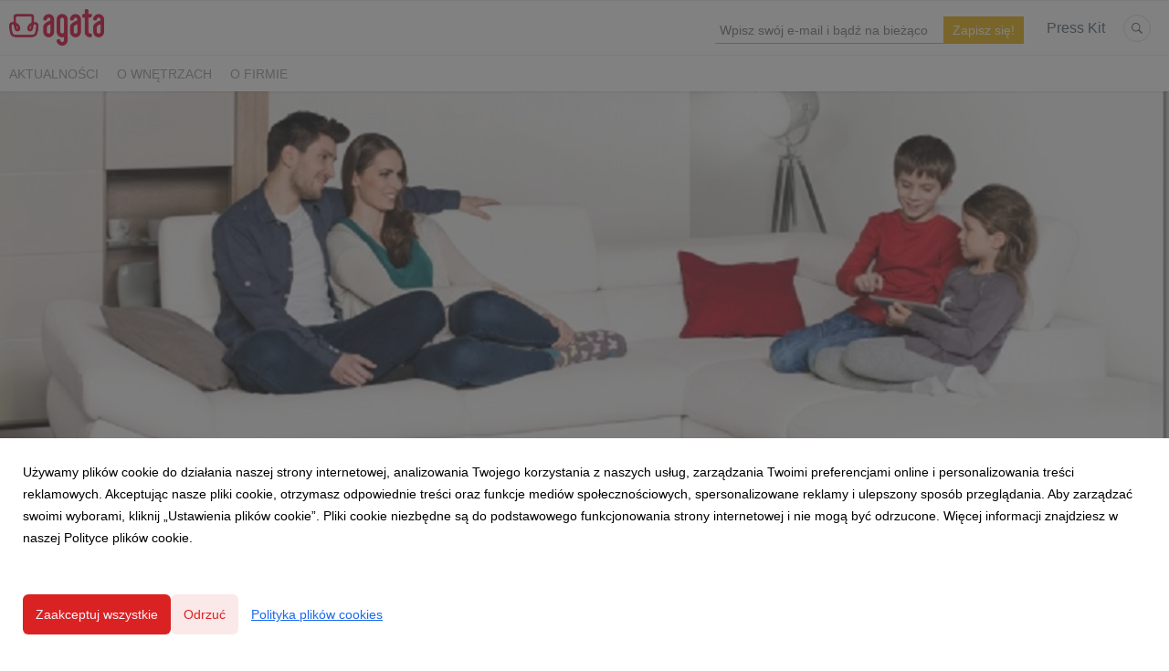

--- FILE ---
content_type: text/html; charset=utf-8
request_url: https://biuroprasowe.agatameble.pl/3897-jubileuszowa-promocja-w-agata-meble
body_size: 8555
content:
<!DOCTYPE html>
<html lang="pl">
<head>
  <meta charset="utf-8">
  

  <meta content="summary" name="twitter:card" /><meta content="index, follow" name="robots" /><title>JUBILEUSZOWA PROMOCJA W SALONACH AGATA</title><meta content="JUBILEUSZOWA PROMOCJA W AGATA MEBLE" property="og:title" /><meta content="JUBILEUSZOWA PROMOCJA W AGATA MEBLE" name="twitter:title" /><meta content="https://prowly-prod.s3.eu-west-1.amazonaws.com/uploads/landing_page/template_background/3897/large_t_o201.jpg" property="og:image" /><meta content="https://prowly-prod.s3.eu-west-1.amazonaws.com/uploads/landing_page/template_background/3897/large_t_o201.jpg" name="twitter:image:src" />
  <meta content="IE=edge,chrome=1" http-equiv="X-UA-Compatible">
  <meta content="pl" http-equiv="Content-Language">
  <meta name="viewport" content="width=device-width, initial-scale=1.0">
  <style>
      html {
        display: none;
      }
  </style>
    <link rel="alternate" type="application/rss+xml" title="RSS" href=//biuroprasowe.agatameble.pl/rss>
  <meta content="on" http-equiv="x-dns-prefetch-control" /><link href="https://googletagmanager.com" rel="dns-prefetch" /><link href="https://google-analytics.com" rel="dns-prefetch" /><link href="https://googleadservices.com" rel="dns-prefetch" /><link href="https://cdn.heapanalytics.com" rel="dns-prefetch" /><link href="https://widget.intercom.io" rel="dns-prefetch" /><link href="https://connect.facebook.net" rel="dns-prefetch" />
  <link href="https://prowly-prod.s3.eu-west-1.amazonaws.com/uploads/2145/journals/133/favicon/image/icon_32-ca1876f2d444a4888ef072e970ded4c1.png" rel="apple-touch-icon" sizes="180x180" /><link href="https://prowly-prod.s3.eu-west-1.amazonaws.com/uploads/2145/journals/133/favicon/image/icon_32-ca1876f2d444a4888ef072e970ded4c1.png" rel="icon" sizes="32x32" type="image/png" /><link href="https://prowly-prod.s3.eu-west-1.amazonaws.com/uploads/2145/journals/133/favicon/image/icon_16-82be29e777ff25f091c172aa810f0003.png" rel="icon" sizes="16x16" type="image/png" />
  <script nonce="vuonJtoMFt3o/+62t761L242r1o4aM2FRPkKkYCLl3s="> </script>
    <link rel="preload" media="screen" href="//biuroprasowe.agatameble.pl/assets/core_2_theme/all-4ac8691471c3af6079b1655191de50b07c752e59a6c425b34f3354612f5d839d.css" as="style" data-turbolinks-track="true" />
    <script nonce="vuonJtoMFt3o/+62t761L242r1o4aM2FRPkKkYCLl3s=">
      document.querySelector('link[rel="preload"]').onload = function() {
        this.rel = 'stylesheet';
      };
    </script>
      <style media="screen" type="text/css">
      .bg-client--base, .turbolinks-progress-bar {
        background: #DA2222;
      }
      .bg-client--alpha-0, .bg-client--alpha {
        background: rgba(218,34,34,0.8);
      }
      .bg-client--alpha-0-1, .bg-client--alpha-1 {
        background: rgba(218,34,34,0.7);
      }
      .bg-client--alpha-0-2, .bg-client--alpha-2 {
        background: rgba(218,34,34,0.6);
      }
      .bg-client--alpha-0-3, .bg-client--alpha-3 {
        background: rgba(218,34,34,0.5);
      }
      .bg-client--alpha-0-4, .bg-client--alpha-4 {
        background: rgba(218,34,34,0.4);
      }
      .bg-client--alpha-0-5, .bg-client--alpha-5 {
        background: rgba(218,34,34,0.3);
      }
      .bg-client--alpha-0-6, .bg-client--alpha-6 {
        background: rgba(218,34,34,0.1);
      }
      .bg-client--hover:hover {
        background: #DA2222;
      }
      .color-client--base {
        color: #DA2222;
      }
      .color-client--hover:hover {
        color: #DA2222;
      }
      .svg-client--hover:hover svg path {
        fill: #DA2222;
      }
      .border-client, .border--client {
        border: 1px solid #DA2222;
      }
      .border-client--base, .border--client--base {
        border-color: #DA2222 !important;
      }
      .border-client--hover:hover, .border--client--hover:hover {
        border: 1px solid #DA2222 !important;
      }
      .shadow-client--hover:hover, .shadow--client--hover:hover {
        box-shadow: 0px 0px 1px 6px rgba(218,34,34,0.1) !important;
      }
      .shadow-client--hover-2:hover, .shadow--client--hover-2:hover {
        box-shadow: 0px 0px 0px 3px rgba(218,34,34,0.3) !important;
      }
      .border-client--bottom {
        border-bottom: 3px solid #DA2222;
      }
      .border-client--top {
        border-top: 3px solid #DA2222;
      }
    </style>

  <link href="https://fonts.googleapis.com" rel="preconnect" /><link crossorigin="" href="https://fonts.gstatic.com" rel="preconnect" /><link href="https://fonts.googleapis.com/css2?family=Arial&amp;family=Arial&amp;display=swap" rel="stylesheet" /><style media="screen" type="text/css"> .header-font { font-family: Arial} body, .text-font { font-family:  Arial}</style><style media="screen" type="text/css"> .pr-header-font { font-family: Arial, sans-serif} .pr-text-font { font-family: Arial, sans-serif}</style>
  <script nonce="vuonJtoMFt3o/+62t761L242r1o4aM2FRPkKkYCLl3s="> docReady(function() {   if(getCookie('cookies-agreement') === "true") {     loadScripts();   } }); function loadScripts() {   loadTwitterScripts();   loadFacebookConnect();   loadInstagram(); } function loadInstagram() {   var twitter=document.createElement('script');   twitter.setAttribute("type","text/javascript");   twitter.setAttribute("id","instagram-script");   twitter.setAttribute("async","");   twitter.setAttribute("defer","");   twitter.setAttribute("src","//platform.instagram.com/en_US/embeds.js");   document.getElementsByTagName("head")[0].appendChild(twitter); } function loadTwitterScripts() {   var twitter=document.createElement('script');   twitter.setAttribute("type","text/javascript");   twitter.setAttribute("id","twitter-wjs");   twitter.setAttribute("async","");   twitter.setAttribute("defer","");   twitter.setAttribute("src","//platform.twitter.com/widgets.js");   document.getElementsByTagName("head")[0].appendChild(twitter); } function loadFacebookConnect() {   var facebook=document.createElement('script');   facebook.setAttribute("type","text/javascript");   facebook.setAttribute("id","facebook-script");   facebook.append(`    (function(d, s, id){   var js, fjs = d.getElementsByTagName(s)[0];   if (d.getElementById(id)) {return;}   js = d.createElement(s); js.id = id;   js.src = "https://connect.facebook.net/en_US/sdk.js";   fjs.parentNode.insertBefore(js, fjs);   }(document, 'script', 'facebook-jssdk'));`);   document.getElementsByTagName("head")[0].appendChild(facebook); } function getCookie(key) {   var keyValue = document.cookie.match('(^|;) ?' + key + '=([^;]*)(;|$)');   return keyValue ? keyValue[2] : null; } function docReady(fn) {   if (document.readyState === "complete" || document.readyState === "interactive") {       setTimeout(fn, 1);   } else {       document.addEventListener("DOMContentLoaded", fn);   } }</script>
      <script type="application/ld+json">
      {
        "@context": "http://schema.org",
        "@type": "NewsArticle",
        "headline": "JUBILEUSZOWA PROMOCJA W AGATA MEBLE",
        "mainEntityOfPage": "https://biuroprasowe.agatameble.pl/3897-jubileuszowa-promocja-w-agata-meble",
        "datePublished": "2015-11-02T07:59:00.000Z",
        "dateModified": "2018-10-22T20:36:36.103Z",
        "description": ""
          ,
          "image": {
            "@type": "ImageObject",
            "url": "https://prowly-prod.s3.eu-west-1.amazonaws.com/uploads/landing_page/template_background/3897/large_t_o201.jpg",
            "width": "1280",
            "height": "876"
          }
          ,
          "author": {
            "@type": "Organization",
            "name": "Agata S.A."
          }
        ,
        "publisher": {
          "@type": "Organization",
          "name": "Agata - Biuro Prasowe"
            ,
            "logo": {
              "@type": "ImageObject",
              "url": "https://prowly-prod.s3.eu-west-1.amazonaws.com/uploads/press_rooms/company_logos/133/agata_logo.jpg",
              "width": "400",
              "height": "154"
            }
        }
      }
      </script>

  
  
  
  <script nonce="vuonJtoMFt3o/+62t761L242r1o4aM2FRPkKkYCLl3s="> function getCookie(key) {   var keyValue = document.cookie.match('(^|;) ?' + key + '=([^;]*)(;|$)');   return keyValue ? keyValue[2] : null; } function docReady(fn) {   if (document.readyState === "complete" || document.readyState === "interactive") {       setTimeout(fn, 1);   } else {      document.addEventListener("DOMContentLoaded", fn);   } }</script>
  
</head>
<body>
  
  <div class="pr-menu-wrapper pr-menu-upper-mobile" id="menu-story"><div class="pr-menu pr-menu-upper"><div class="pr-menu-upper-name"><a href="/" rel="" target="" title="Agata - Biuro Prasowe"><img alt="Agata - Biuro Prasowe logo" class="pr-menu-logo" src="https://prowly-prod.s3.eu-west-1.amazonaws.com/uploads/press_rooms/company_logos/133/agata_logo.jpg" /></a></div><div class="pr-menu-list-toggle-static margin-right--large"><i class="ion-android-menu pr-menu-mobile-open"></i></div><div class="pr-menu-list-toggle margin-right--large"><i class="ion-android-menu pr-menu-mobile-open"></i></div><div class="display-none--sm padding-right--base"><ul class="pr-menu-list"><div class="newsletter-menu_bar margin-top--small"><div class="form__content-menu flex--right"><div class="errors-container"></div><div class="form-container form__content-menu"><form novalidate="novalidate" action="/journal_newsletter/subscribe" accept-charset="UTF-8" method="post"><input type="hidden" name="authenticity_token" value="krNHZxDPpp2OBLJE6XeZN0RN-OmKrMMABHxHyCTvww4422AFF9srORyniiOfRy9IGWrE7hjGtTOqHCWZCDVA4Q" autocomplete="off" /><input class="form__input-menu pr-text--medium header-font" name="your_name" placeholder="Your name" style="display: none !important;" type="text" /><input class="form__input-menu pr-text--medium header-font" name="email" placeholder="Wpisz swój e-mail i bądź na bieżąco" style="border-bottom: 1px solid #EBB20D" type="email" /><input name="presenter" type="hidden" value="menu_bar" /><input name="url" type="hidden" value="https://biuroprasowe.agatameble.pl/3897-jubileuszowa-promocja-w-agata-meble" /><input class="form__button-menu pr-text--large header-font pr-font--condensed color-white" style="background-color: #EBB20D" type="submit" value="Zapisz się!" /></form></div></div></div><li class="pr-menu-list-item pr-pr-menu-list-item--alt pr-menu-presskit"><a class="pr-menu-list-item pr-font--condensed header-font" href="/presskits">Press Kit</a></li><li class="pr-menu-list-item pr-pr-menu-list-item--alt"><a class="pr-menu-list-item" href="/search"><i class="ion-ios-search-strong pr-menu-list-item-icon"></i></a></li></ul></div></div><div class="pr-menu pr-menu-lower"><ul class="pr-menu-list flex--space-between flex--grow"><div class="pr-tabs--responsive"><ul class="pr-menu--responsive"><li class="pr-menu-list-item pr-menu-list-item--bottom pr-font--condensed header-font"><a class="pr-font--condensed" href="/releases/news">Aktualności</a></li><li class="pr-menu-list-item pr-menu-list-item--bottom pr-font--condensed header-font"><a class="pr-font--condensed" href="/releases/o-wnetrzach">O wnętrzach</a></li><li class="pr-menu-list-item pr-menu-list-item--bottom pr-font--condensed header-font"><a class="pr-font--condensed" href="/releases/o-firmie">O firmie</a></li></ul><div class="pr-menu-more--responsive"><button class="pr-menu-list-item pr-font--uppercase pr-menu-list-item--bottom pr-font--condensed header-font" id="menu-bottom-toggle">Więcej<div class="ion-android-arrow-down flex--right margin-left--base" id="menu-bottom-toggle"></div></button><ul class="pr-menu-list-dropdown"></ul></div></div></ul></div><div class="pr-menu-mobile-container pr-menu pr-menu-mobile"><div class="pr-menu pr-menu-upper" style="position: fixed; top: 0; border: 1px solid #ededed;"><div class="pr-menu-upper-name"><a href="/" rel="" target="" title="Agata - Biuro Prasowe"><img alt="Agata - Biuro Prasowe logo" class="pr-menu-logo" src="https://prowly-prod.s3.eu-west-1.amazonaws.com/uploads/press_rooms/company_logos/133/agata_logo.jpg" /></a></div><div class="pr-menu-list-toggle-close margin-right--large"><i class="ion-android-close pr-menu-mobile-close pr-font--dark"></i></div></div><div class="flex--vertical flex--space-between"></div><ul class="pr-menu-list pr-menu-list-mobile"><li class="pr-menu-list-item pr-menu-list-item-mobile"><i class="ion-search pr-input__icon pr-text--xxxlarge margin-left--small margin-right--base"></i><div class="pr-menu-list-item header-font"><form action="/search" accept-charset="UTF-8" method="get"><input type="search" name="q" id="q" value="" placeholder="Szukaj" class="pr-menu-search-mobile" /></form></div></li><li class="pr-menu-list-item pr-menu-list-item-mobile"><a class="pr-menu-list-item pr-font--condensed-regular header-font" href="/releases/news">Aktualności</a></li><li class="pr-menu-list-item pr-menu-list-item-mobile"><a class="pr-menu-list-item pr-font--condensed-regular header-font" href="/releases/o-wnetrzach">O wnętrzach</a></li><li class="pr-menu-list-item pr-menu-list-item-mobile"><a class="pr-menu-list-item pr-font--condensed-regular header-font" href="/releases/o-firmie">O firmie</a></li><li class="pr-menu-list-item pr-menu-list-item-mobile pr-text--normal"><a class="pr-menu-list-item pr-font--condensed-regular header-font" href="/presskits">Press Kit</a></li></ul><div class="flex flex--horizontal flex--space-between pr-menu-footer padding-bottom--base"><ul class="flex flex--horizontal"></ul><div class="flex flex--horizontal"><div class="flex padding-right--small pr-mobile-menu--socialmedia"><a target="_blank" alt="twitter" rel="nofollow" href="https://twitter.com/intent/tweet?text=https://biuroprasowe.agatameble.pl/3897-jubileuszowa-promocja-w-agata-meble"><svg class="pr-header--large menu__list-item--icon padding-right--medium padding-left--small" viewBox="0 0 1200 1227" xmlns="http://www.w3.org/2000/svg"><path d="M714.163 519.284L1160.89 0H1055.03L667.137 450.887L357.328 0H0L468.492 681.821L0 1226.37H105.866L515.491 750.218L842.672 1226.37H1200L714.137 519.284H714.163ZM569.165 687.828L521.697 619.934L144.011 79.6944H306.615L611.412 515.685L658.88 583.579L1055.08 1150.3H892.476L569.165 687.854V687.828Z"></path></svg></a><a target="_blank" class="" alt="facebook" rel="nofollow" href="https://www.facebook.com/sharer/sharer.php?u=https://biuroprasowe.agatameble.pl/3897-jubileuszowa-promocja-w-agata-meble"><i class="ion-social-facebook pr-header--large menu__list-item--icon padding-right--medium padding-left--small"></i></a><a target="_blank" class="" alt="linkedin" rel="nofollow" href="https://www.linkedin.com/shareArticle?mini=true&amp;url=https://biuroprasowe.agatameble.pl/3897-jubileuszowa-promocja-w-agata-meble"><i class="ion-social-linkedin pr-header--large menu__list-item--icon padding-right--medium padding-left--small"></i></a></div></div></div></div></div><div class="pr-menu-title" id="menu-story-title"><div class="pr-menu padding--small"><div class="pr-text--xlarge pr-text--xlarge--truncate-line header-font pr-font--bold pr-font--dark margin-left--large text--main pr-font--condensed-regular">JUBILEUSZOWA PROMOCJA W AGATA MEBLE</div><div class="flex padding-right--base margin-right--base menu-social"><a target="_blank" alt="twitter" rel="nofollow" href="https://twitter.com/intent/tweet?text=https://biuroprasowe.agatameble.pl/3897-jubileuszowa-promocja-w-agata-meble"><div class="pr-menu-list-item-icon margin-right--base menu-icon border-client--hover svg-client--hover"><svg viewBox="0 0 1200 1227" xmlns="http://www.w3.org/2000/svg"><path d="M714.163 519.284L1160.89 0H1055.03L667.137 450.887L357.328 0H0L468.492 681.821L0 1226.37H105.866L515.491 750.218L842.672 1226.37H1200L714.137 519.284H714.163ZM569.165 687.828L521.697 619.934L144.011 79.6944H306.615L611.412 515.685L658.88 583.579L1055.08 1150.3H892.476L569.165 687.854V687.828Z"></path></svg></div></a><a target="_blank" class="" alt="facebook" rel="nofollow" href="https://www.facebook.com/sharer/sharer.php?u=https://biuroprasowe.agatameble.pl/3897-jubileuszowa-promocja-w-agata-meble"><i class="ion-social-facebook pr-menu-list-item-icon margin-right--base menu-icon border-client--hover color-client--hover"></i></a><a target="_blank" class="" alt="linkedin" rel="nofollow" href="https://www.linkedin.com/shareArticle?mini=true&amp;url=https://biuroprasowe.agatameble.pl/3897-jubileuszowa-promocja-w-agata-meble"><i class="ion-social-linkedin pr-menu-list-item-icon margin-right--base menu-icon border-client--hover color-client--hover"></i></a></div></div></div><div class="pr-menu-margin flex flex--vertical menu-margin--large"><div class="full-screen-height--content"><div class="full-screen-height"><div class="pr-container"><div class="pr-story--hero__fullscreen"><div class="pr-story-background--fullscreen" content="https://prowly-prod.s3.eu-west-1.amazonaws.com/uploads/landing_page/template_background/3897/large_t_o201.jpg" itemprop="image" itemscope="" itemtype="//schema.org/Article" style="background-size: cover; background-position: center center; background-image: url(&#39;https://prowly-prod.s3.eu-west-1.amazonaws.com/uploads/landing_page/template_background/3897/large_t_o201.jpg&#39;)"></div></div></div><div class="flex pr-flex-container pr-content"><div class="pr-flex-item-1 pr-side-column"><div class="pr-side-panel--fullscreen" id="js-panel"><div id="js-story-side-panel"><div class="pr-side-panel"><div class="flex--vertical flex--left"><a target="_blank" href="/3897-jubileuszowa-promocja-w-agata-meble/text"><div class="color-client--hover"><div class="flex--left color-client--hover pr-side-panel--group pr-story--sidepanel-space"><i class="ion-ios-copy pr-story--share-icon menu-icon border-client--hover color-client--hover"></i><div class="pr-story--sidepanel-labels"><div class="pr-story--text-small--sm header-font pr-font--condensed">Kopiuj tekst</div></div></div></div></a><a class="color-client--hover" href="#attachments"><div class="flex--right color-client--hover pr-side-panel--group pr-story--sidepanel-space"><i class="ion-ios-cloud-download pr-story--share-icon menu-icon border-client--hover color-client--hover"></i><div class="pr-story--sidepanel-labels"><div class="pr-story--text-small--sm header-font pr-font--condensed">Pokaż wszystkie załączniki</div></div></div></a><div class="flex--left pr-story--sidepanel-space pr-story--share-sapce-lead"><div class="pr-story--share-sapce-none pr-story--share-sapce"><div class="flex--left pr-story--text-small--sm header-font pr-font--condensed margin-bottom--base margin-right--small">Udostępnij</div><div class="flex"><div class="flex--left"><a target="_blank" alt="twitter" rel="nofollow" href="https://twitter.com/intent/tweet?text= https://biuroprasowe.agatameble.pl/3897-jubileuszowa-promocja-w-agata-meble"><div class="pr-story--share-icon menu-icon pr-story--share-icon-twitter"><svg viewBox="0 0 1200 1227" xmlns="http://www.w3.org/2000/svg"><path d="M714.163 519.284L1160.89 0H1055.03L667.137 450.887L357.328 0H0L468.492 681.821L0 1226.37H105.866L515.491 750.218L842.672 1226.37H1200L714.137 519.284H714.163ZM569.165 687.828L521.697 619.934L144.011 79.6944H306.615L611.412 515.685L658.88 583.579L1055.08 1150.3H892.476L569.165 687.854V687.828Z"></path></svg></div></a></div><div class="flex--left"><a target="_blank" alt="facebook" rel="nofollow" href="https://www.facebook.com/sharer/sharer.php?u=https://biuroprasowe.agatameble.pl/3897-jubileuszowa-promocja-w-agata-meble &amp;quote="><i class="ion-social-facebook pr-story--share-icon menu-icon pr-story--share-icon-facebook"></i></a></div><div class="flex--left"><a target="_blank" alt="linkedin" rel="nofollow" href="https://www.linkedin.com/shareArticle?mini=true&amp;url=https://biuroprasowe.agatameble.pl/3897-jubileuszowa-promocja-w-agata-meble"><i class="ion-social-linkedin pr-story--share-icon menu-icon pr-story--share-icon-linkedin"></i></a></div></div></div></div></div><div class="newsletter-story_page padding-bottom--large padding-top--base" id="newsletter-story-page"><div class="form-container form__story-sidebar"><div class="flex--left"><p class="pr-header--tiny pr-font--uppercase pr-font--spacing padding-left--base padding-right--base padding-top--small padding-bottom--small margin-bottom--medium color-white" style="background-color: #2E42A5;">Subskrypcja</p></div><div class="pr-story--text-small--lead_form header-font pr-font--condensed">Wpisując swój adres e-mail, wyrażasz zgodę na otrzymywanie od nas wiadomości marketingowych, w tym informacji prasowych. Administratorem danych osobowych jest Agata S.A. z siedzibą w Katowicach. Więcej informacji w Polityce prywatności.</div><form novalidate="novalidate" action="/journal_newsletter/subscribe" accept-charset="UTF-8" method="post"><input type="hidden" name="authenticity_token" value="zIgwF9woMou-5JN1ijrnhC6T1FrubNHiSQ76QyIidalm4Bd12zy_LyxHqxL8ClH7c7ToXXwGp9HnbpgSDvj2Rg" autocomplete="off" /><div><input class="form__input-story pr-text--xsmall header-font" name="your_name" placeholder="Your name" style="display: none !important;" type="text" /><input class="form__input-story pr-text--xsmall header-font" name="email" placeholder="Wpisz swój e-mail i bądź na bieżąco" style="border-bottom: 1px solid #2E42A5" type="email" /><div class="form__error-story pr-text--medium header-font flex--right"><div class="errors-container"></div></div><input name="presenter" type="hidden" value="story_page" /><input name="url" type="hidden" value="https://biuroprasowe.agatameble.pl/3897-jubileuszowa-promocja-w-agata-meble" /><div class="form__container-story"></div></div><div class="flex--right"><input class="form__button-story pr-header--tiny pr-font--uppercase pr-font--spacing padding-left--base padding-right--base padding-top--small padding-bottom--small color-white" style="background-color: #EBB20D;" type="submit" value="Zapisz się!" /></div></form></div></div></div></div></div></div><div class="pr-flex-item-2"><div class="pr-story-hero--text-container"><a href="/releases/news"><div class="pr-story-category bg-client--alpha pr-text--medium pr-font--inverted pr-font--spacing pr-font--uppercase pr-font--condensed pr-header-font" itemprop="articleSection">Aktualności</div></a><div class="pr-story-hero--title-container--fullscreen"><div class="pr-font--dark"><h1 class="pr-story--header margin-bottom--base text--wrap pr-font--condensed pr-header-font" itemprop="name">JUBILEUSZOWA PROMOCJA W AGATA MEBLE</h1></div><div class="pr-story--date"><p class="pr-story--text-small pr-font--condensed pr-text-font">02 listopada 2015</p></div></div></div><div class="pr-story-content"><div class="pr-text--xxlarge pr-text--xxlarge--serif text--wrap">


<div style="text-align: justify;"><span style="font-weight: bold; background-color: transparent;">W ramach jubileuszowej promocji, klienci salonów sieci Agata otrzymują do 20% rabatu na cały asortyment albo możliwość płatności w 50 ratach 0%.</span></div>

<div><div style="text-align: justify;"><span style="font-weight: bold;"><br></span></div><div>
</div><div style="text-align: justify; ">2 listopada, w sieci salonów Agata z okazji 63. urodzin firmy rusza nowa promocja pod hasłem „Rabaty do 20 % albo 50 rat 0% - wybierz promocję dla siebie - listopad 2015”. Akcja trwa od 2 do 15 listopada 2015 r. i obejmuje wszystkie produkty dostępne w sprzedaży w salonach sieci Agata w całej Polsce. 
</div><div style="text-align: justify;"><br></div><div>
</div><div style="text-align: justify;">W promocyjnej ofercie dostępne są także wybrane produkty z kategorii Super Okazja: 
</div><div>
</div><div style="text-align: justify;"><span style="font-size: 12px;">•	Lampa ZODIAC (chrom) – cena promocyjna 259 zł (cena regularna 599 zł),
</span></div><div style="text-align: justify;"><span style="font-size: 12px;">•	Meblościanka PAUL – cena promocyjna 700 zł (cena regularna 999 zł), w ratach nawet od 14 zł miesięcznie.
</span></div><div>
</div><div style="text-align: justify; "><br></div><div style="text-align: justify; ">Asortyment w kategorii Super Okazja dostępny jest w cenach promocyjnych od 2 listopada do wyczerpania zapasów, ale nie dłużej niż do 15 listopada 2015.
</div><div>
</div><div style="text-align: justify;"><br></div><div style="text-align: justify; ">Promocja „Rabaty do 20 % albo 50 rat 0% - wybierz promocję dla siebie – listopad 2015” komunikowana jest przez oficjalną stronę internetową www.agatameble.pl, bezpośrednio w salonach sprzedaży oraz w mediach tradycyjnych i społecznościowych. W telewizji emitowane będą spoty 15- i 30-sekundowe. Reklama w telewizji wsparta jest emisją spotów w ogólnopolskich rozgłośniach radiowych oraz Internecie.
</div><div>
</div><div style="text-align: justify; "><br></div><div style="text-align: justify; ">Link do spotu:</div><div style="text-align: justify; ">https://www.youtube.com/watch?v=wGzhfoCFxKw</div><div style="text-align: justify; "><br></div><div style="text-align: justify; ">Za przygotowanie kampanii odpowiada agencja OPUS B z Krakowa. Planowanie mediów&nbsp;<span style="background-color: transparent;">i zakup telewizji realizuje dom mediowy Vizeum Polska.</span></div><div style="text-align: justify;"><br></div>
</div>



<div class="flex--vertical flex__self--center pr-story--mediacontacts-space"><div class="pr-media-contacts display--center"><div class="flex flex--wrapped flex--space-between flex--center"><div class="flex flex--middle pr-media-contact--space"><div class="pr-story--mediacontact-space pr-story--media-contact" itemprop="author" itemscope="" itemtype="http://schema.org/Person"><div class="flex--vertical flex--center pr-story--media-contact--info"><div class="pr-story--media-contact__avatar pr-shape--circle" style="background-image: url(&#39;https://prowly-prod.s3.eu-west-1.amazonaws.com/uploads/media_contact_picture/248/avatar/preview_avatar.jpeg&#39;);background-size: cover; background-position: center center;"></div><div class="pr-contact--container-mobile"><div class="flex flex--vertical pr-contact--space-mobile"><p class="pr-story--texte pr-font--bold pr-font--dark pr-font--condensed margin-bottom--small margin-top--base pr-text-font" itemprop="name">Agata S.A.</p><flex class="pr-story--media-contact__social flex--space-around"><div class="contact-link"><a target="_blank" rel="nofollow" href="mailto:biuroprasowe@agatameble.pl"><i class="ion-android-mail pr-shape--circle pr-contact--icon pr-color-social-chanel--mail pr-story--share-icon-mail"></i></a></div></flex></div><div class="flex pr-story--media-contact--occupation-info"></div></div></div></div></div></div></div></div></div><div class="pr-story-share--desktop"><div class="flex flex--space-between"><div class="flex--right"><p class="pr-story--text-small header-font pr-story--share-text pr-font--condensed margin-right--base">Udostępnij</p><div class="flex menu-social"><a target="_blank" alt="twitter" rel="nofollow" href="https://twitter.com/intent/tweet?text= https://biuroprasowe.agatameble.pl/3897-jubileuszowa-promocja-w-agata-meble"><div class="pr-story--share-icon menu-icon pr-story--share-icon-twitter"><svg viewBox="0 0 1200 1227" xmlns="http://www.w3.org/2000/svg"><path d="M714.163 519.284L1160.89 0H1055.03L667.137 450.887L357.328 0H0L468.492 681.821L0 1226.37H105.866L515.491 750.218L842.672 1226.37H1200L714.137 519.284H714.163ZM569.165 687.828L521.697 619.934L144.011 79.6944H306.615L611.412 515.685L658.88 583.579L1055.08 1150.3H892.476L569.165 687.854V687.828Z"></path></svg></div></a><a target="_blank" alt="facebook" rel="nofollow" href="https://www.facebook.com/sharer/sharer.php?u=https%3A%2F%2Fbiuroprasowe.agatameble.pl%2F3897-jubileuszowa-promocja-w-agata-meble &amp;quote="><i class="ion-social-facebook pr-story--share-icon menu-icon pr-story--share-icon-facebook"></i></a><a target="_blank" alt="linkedin" rel="nofollow" href="https://www.linkedin.com/sharing/share-offsite?url=https%3A%2F%2Fbiuroprasowe.agatameble.pl%2F3897-jubileuszowa-promocja-w-agata-meble"><i class="ion-social-linkedin pr-story--share-icon menu-icon pr-story--share-icon-linkedin"></i></a></div></div></div></div></div></div></div><div class="pr-attachments--anchorpoint" id="attachments"></div><div class="pr-content"><div><div class="flex flex--horizontal flex--space-between margin-top--large flex--vertical-mobile"><div class="pr-header--xsmall-bold pr-font--dark margin-bottom--base pr-font--condensed">Załączniki</div><a class="color-client--hover attachments-download" data-alert="Przepraszamy, pojawił się błąd. Prosimy spróbować później." data-tooltip="inline" data-vip="false" href="#attachments" id="3897" target="_self"><div class="pr-story--attachments--button flex--right"><i class="ion-ios-cloud-download-outline pr-side-panel--icon"></i><p class="pr-text--large pr-font--light header-font color-client--hover pr-font--condensed">Pobierz wszystkie</p></div></a><div class="attachments-download-spinner hide display--none"><div class="spinner--dots"><div class="bg-client--base bounce0"></div><div class="bg-client--base bounce1"></div><div class="bg-client--base bounce2"></div></div></div></div><div class="flex flex--wrapped"><div class="pr-story--attachment" itemscope="" itemtype="http://schema.org/MediaObject"><div class="pr-story--attachment__content flex flex--vertical flex--space-between padding--base attachment-color-pdf"><div></div><div class="pr-header--xxsmall-bold pr-story--attachment__title margin-bottom--small pr-font--inverted pr-font--condensed" itemprop="name">Jubileuszowa_promocja__listopad_2015_.pdf</div><div class="flex flex--horizontal flex--space-between pr-story--attachment__content__text"><p class="pr-text--medium header-font pr-font--inverted pr-font--condensed"><span itemprop="fileFormat">pdf</span> |<span itemprop="contentSize">2,28 MB</span></p><a class="pr-text--medium header-font pr-font--inverted pr-attachment-nophoto--button pr-font--condensed" download="https://prowly-prod.s3.eu-west-1.amazonaws.com/uploads/landing_page_image/image/14893/Jubileuszowa_promocja__listopad_2015_.pdf" href="https://prowly-prod.s3.eu-west-1.amazonaws.com/uploads/landing_page_image/image/14893/Jubileuszowa_promocja__listopad_2015_.pdf" target="_blank"><i class="ion-ios-cloud-download-outline padding-right--small"></i>Pobierz</a></div></div></div><div class="pr-story--attachment"><div class="pr-story--attachment__image"><div class="pr-story--attachment__image--background" style="background-image: url(&#39;https://prowly-prod.s3.eu-west-1.amazonaws.com/uploads/landing_page_image/image/14891/thumb_AgataMeble_2015_mebloscianka_03.jpg&#39;);"></div></div><div class="padding--base"><div class="pr-story--attachment__title-box"><div class="pr-header--xxxsmall-bold pr-story--attachment__title-small margin-bottom--small pr-font--condensed">AgataMeble_2015_mebloscianka_03.jpg</div></div><div class="flex flex--horizontal flex--space-between pr-story--attachment__content__text"><p class="pr-text--medium header-font pr-font--condensed"><span class="pr-font--condensed" itemprop="fileFormat">grafika</span> | <span class="pr-font--condensed" itemprop="contentSize">1,38 MB</span></p><a class="pr-text--medium header-font color-client--hover pr-font--condensed" download="https://prowly-prod.s3.eu-west-1.amazonaws.com/uploads/landing_page_image/image/14891/AgataMeble_2015_mebloscianka_03.jpg" href="https://prowly-prod.s3.eu-west-1.amazonaws.com/uploads/landing_page_image/image/14891/AgataMeble_2015_mebloscianka_03.jpg" target="_blank"><i class="ion-ios-cloud-download-outline padding-right--small"></i>Pobierz</a></div></div></div><div class="pr-story--attachment"><div class="pr-story--attachment__image"><div class="pr-story--attachment__image--background" style="background-image: url(&#39;https://prowly-prod.s3.eu-west-1.amazonaws.com/uploads/landing_page_image/image/14892/thumb_AgataMeble_2015_lampa_Zodiac.jpg&#39;);"></div></div><div class="padding--base"><div class="pr-story--attachment__title-box"><div class="pr-header--xxxsmall-bold pr-story--attachment__title-small margin-bottom--small pr-font--condensed">AgataMeble_2015_lampa_Zodiac.jpg</div></div><div class="flex flex--horizontal flex--space-between pr-story--attachment__content__text"><p class="pr-text--medium header-font pr-font--condensed"><span class="pr-font--condensed" itemprop="fileFormat">grafika</span> | <span class="pr-font--condensed" itemprop="contentSize">1,66 MB</span></p><a class="pr-text--medium header-font color-client--hover pr-font--condensed" download="https://prowly-prod.s3.eu-west-1.amazonaws.com/uploads/landing_page_image/image/14892/AgataMeble_2015_lampa_Zodiac.jpg" href="https://prowly-prod.s3.eu-west-1.amazonaws.com/uploads/landing_page_image/image/14892/AgataMeble_2015_lampa_Zodiac.jpg" target="_blank"><i class="ion-ios-cloud-download-outline padding-right--small"></i>Pobierz</a></div></div></div></div></div></div><div class="pr-content"></div></div><div class="pr-story--bottom-menu border-client--bottom pr-mobile-menu--socialmedia flex flex--space-between flex--strech"><div class="flex padding-right--small"><a target="_blank" href="/3897-jubileuszowa-promocja-w-agata-meble/text"><div class="pr-story--share-icon-outline"><i class="ion-ios-copy pr-story--share-icon menu-icon border-client--hover color-client--hover"></i></div></a><a class="color-client--hover" href="#attachments"><div class="pr-story--share-icon-outline"><i class="ion-ios-cloud-download pr-story--share-icon menu-icon border-client--hover color-client--hover"></i></div></a></div><div class="flex padding-right--small"><a target="_blank" alt="twitter" rel="nofollow" href="https://twitter.com/intent/tweet?text=JUBILEUSZOWA PROMOCJA W AGATA MEBLE https://biuroprasowe.agatameble.pl/3897-jubileuszowa-promocja-w-agata-meble"><div class="pr-story--share-icon-outline"><div class="pr-story--share-icon menu-icon pr-color-social-chanel--twitter"><svg viewBox="0 0 1200 1227" xmlns="http://www.w3.org/2000/svg"><path d="M714.163 519.284L1160.89 0H1055.03L667.137 450.887L357.328 0H0L468.492 681.821L0 1226.37H105.866L515.491 750.218L842.672 1226.37H1200L714.137 519.284H714.163ZM569.165 687.828L521.697 619.934L144.011 79.6944H306.615L611.412 515.685L658.88 583.579L1055.08 1150.3H892.476L569.165 687.854V687.828Z"></path></svg></div></div></a><a target="_blank" class="" alt="facebook" rel="nofollow" href="https://www.facebook.com/sharer/sharer.php?u=https://biuroprasowe.agatameble.pl/3897-jubileuszowa-promocja-w-agata-meble"><div class="pr-story--share-icon-outline"><i class="ion-social-facebook pr-story--share-icon menu-icon pr-color-social-chanel--facebook"></i></div></a><a target="_blank" class="" alt="linkedin" rel="nofollow" href="https://www.linkedin.com/shareArticle?mini=true&amp;url=https://biuroprasowe.agatameble.pl/3897-jubileuszowa-promocja-w-agata-meble"><div class="pr-story--share-icon-outline"><i class="ion-social-linkedin pr-story--share-icon menu-icon border-client--hover pr-color-social-chanel--linkedinColor"></i></div></a></div></div><div class="pr-footer pr-footer-wrapper border-client--bottom flex--bottom flex--space-between"><div class="pr-footer-text header-font pr-text--large pr-font--condensed"></div><div class="flex pr-footer-policies"><a href="/privacy-policy">Polityka prywatności</a></div><div class="flex pr-footer-share"><div class="flex padding-right--small"><a target="_blank" class="js-social-share" alt="twitter" rel="nofollow noopener" href="https://twitter.com/intent/tweet?text=Agata - Biuro Prasowe https://biuroprasowe.agatameble.pl"><div class="pr-footer-icon border-client--hover color-client--hover svg-client--hover"><svg viewBox="0 0 1200 1227" xmlns="http://www.w3.org/2000/svg"><path d="M714.163 519.284L1160.89 0H1055.03L667.137 450.887L357.328 0H0L468.492 681.821L0 1226.37H105.866L515.491 750.218L842.672 1226.37H1200L714.137 519.284H714.163ZM569.165 687.828L521.697 619.934L144.011 79.6944H306.615L611.412 515.685L658.88 583.579L1055.08 1150.3H892.476L569.165 687.854V687.828Z"></path></svg></div></a><a target="_blank" class="js-social-share" alt="twitter" rel="nofollow noopener" href="https://www.facebook.com/sharer/sharer.php?u=https://biuroprasowe.agatameble.pl"><i class="ion-social-facebook pr-footer-icon border-client--hover color-client--hover"></i></a><a target="_blank" class="js-social-share" alt="twitter" rel="nofollow noopener" href="https://www.linkedin.com/shareArticle?mini=true&amp;url=https://biuroprasowe.agatameble.pl"><i class="ion-social-linkedin pr-footer-icon border-client--hover color-client--hover"></i></a></div></div></div><div class="pr-leadform-popup"><div class="flex--right pr-leadform-popup-icon"><i class="ion-android-close"></i></div><div class="pr-leadform-popup-content"><div class="pr-header--xsmall pr-leadform-popup-title" data-title="Na Twój adres e-mail została wysłana prośba o potwierdzenie subskrypcji."></div><div class="pr-text--small pr-ie-width-fix" data-text="Potwierdzając subskrypcję wyrażasz zgodę na przetwarzanie Twoich danych w celu otrzymywania treści publikowanych w serwisie."></div></div></div><div class="cookies-overlay js-cookies-overlay"><div class="cookies-modal js-cookies-modal"><div class="cookies-content header-font">Używamy plików cookie do działania naszej strony internetowej, analizowania Twojego korzystania z naszych usług, zarządzania Twoimi preferencjami online i personalizowania treści reklamowych. Akceptując nasze pliki cookie, otrzymasz odpowiednie treści oraz funkcje mediów społecznościowych, spersonalizowane reklamy i ulepszony sposób przeglądania. Aby zarządzać swoimi wyborami, kliknij „Ustawienia plików cookie”. Pliki cookie niezbędne są do podstawowego funkcjonowania strony internetowej i nie mogą być odrzucone. Więcej informacji znajdziesz w naszej Polityce plików cookie.</div><div class="cookies-buttons"><button class="cookies-button cookies-button_primary bg-client--base header-font js-cookies-accept">Zaakceptuj wszystkie</button><button class="cookies-button cookies-button_secondary bg-client--alpha-0-6 color-client--base header-font js-cookies-deny">Odrzuć</button><button class="cookies-button cookies-button_link header-font js-cookies-settings">Polityka plików cookies</button></div></div><div class="cookies-settings-modal js-cookies-settings-modal"><div class="cookies-content header-font"><div class="cookies-header"><div class="cookies-back js-cookies-settings-back"><i class="ion-ios-arrow-thin-left"></i></div><div class="cookies-header_title">Polityka plików cookies</div><div class="cookies-close js-cookies-settings-close"><i class="ion-ios-close-empty"></i></div></div>Pliki cookie używane w witrynie są podzielone na kategorie. Poniżej możesz zapoznać się z każdą kategorią oraz zezwolić na niektóre lub wszystkie z nich lub je odrzucić, z wyjątkiem niezbędnych plików cookie, które są wymagane do zapewnienia podstawowej funkcjonalności witryny. Jeśli wcześniej dozwolone kategorie zostaną wyłączone, wszystkie pliki cookie przypisane do tej kategorii zostaną usunięte z Twojej przeglądarki. Listę plików cookies przypisanych do poszczególnych kategorii oraz szczegółowe informacje na ich temat znajdziesz w zakładce „Polityka plików cookies&quot;.<form class="header-font" id="cookies-form"><div class="cookies-categories"><div class="cookies-category"><div><div class="cookies-category-header">Niezbędne pliki cookie</div><div>Niektóre pliki cookie są wymagane do zapewnienia podstawowej funkcjonalności. Bez tych plików cookie witryna nie będzie działać prawidłowo. Są one domyślnie włączone i nie można ich wyłączyć.</div></div><input checked="" class="cookies-toggle" disabled="" name="necessary" type="checkbox" /></div><div class="cookies-category"><div><div class="cookies-category-header">Preferencje</div><div>Preferencyjne pliki cookie umożliwiają witrynie internetowej zapamiętywanie informacji w celu dostosowania wyglądu i zachowania witryny do potrzeb każdego użytkownika. Może to obejmować przechowywanie wybranej waluty, regionu, języka lub motywu kolorystycznego.</div></div><input class="cookies-toggle" id="cookies-preferences" name="preferences" type="checkbox" /></div><div class="cookies-category"><dic><div class="cookies-category-header">Analityczne pliki cookie</div><div>Analityczne pliki cookie pomagają nam ulepszać naszą witrynę internetową, gromadząc i raportując informacje na temat jej użytkowania.</div></dic><input class="cookies-toggle" id="cookies-analytical" name="analytical" type="checkbox" /></div><div class="cookies-category"><div><div class="cookies-category-header">Marketingowe pliki cookie</div><div>Marketingowe pliki cookie służą do śledzenia odwiedzających na stronach internetowych, aby umożliwić wydawcom wyświetlanie trafnych i angażujących reklam. Włączając marketingowe pliki cookie, wyrażasz zgodę na spersonalizowane reklamy na różnych platformach.</div></div><input class="cookies-toggle" id="cookies-marketing" name="marketing" type="checkbox" /></div><div class="cookies-settings-buttons header-font"><button class="cookies-button cookies-button_primary bg-client--base header-font" type="submit">Zapisz ustawienia</button></div></div></form></div></div></div></div></div>


  <script src="/assets/core_2_theme/all-ecd69e912a7b983df07a5b39a0f44bdb8029c77335b6e428898fcf850d4fe740.js" data-turbolinks-track="true"></script><script src="/assets/youtube-099d372bf1bea55e76bc4e41a4a655371a1b78cc8c5cde082367604eb9eb2532.js"></script>

  <!-- <script src="//biuroprasowe.agatameble.pl/assets/core_2_theme/all-ecd69e912a7b983df07a5b39a0f44bdb8029c77335b6e428898fcf850d4fe740.js" data-turbolinks-track="true"></script> -->
  
  
  <!--  -->
</body>
</html>
